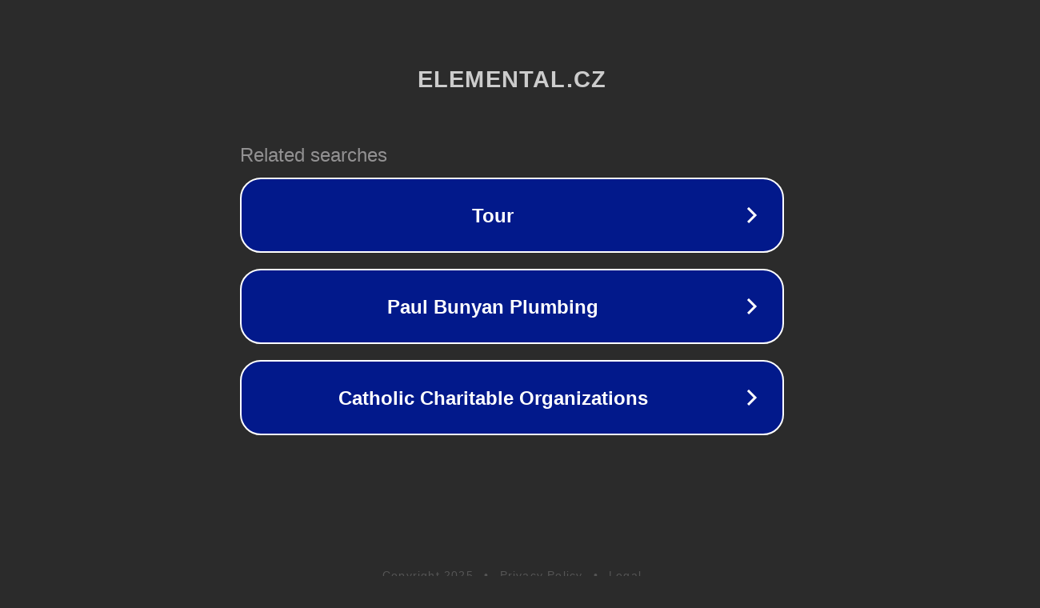

--- FILE ---
content_type: text/html; charset=utf-8
request_url: https://www.elemental.cz/haririet-pujcka-na-jizdni-rady-autobusu
body_size: 1106
content:
<!doctype html>
<html data-adblockkey="MFwwDQYJKoZIhvcNAQEBBQADSwAwSAJBANDrp2lz7AOmADaN8tA50LsWcjLFyQFcb/P2Txc58oYOeILb3vBw7J6f4pamkAQVSQuqYsKx3YzdUHCvbVZvFUsCAwEAAQ==_TVKNZbHPNwFSA13A+9J3Z4XlGQOifKMciDR37xFLS2KzKiem0dCI4pobqWb0WYUzbVEkH6adVn+sIjIEAlmvwg==" lang="en" style="background: #2B2B2B;">
<head>
    <meta charset="utf-8">
    <meta name="viewport" content="width=device-width, initial-scale=1">
    <link rel="icon" href="[data-uri]">
    <link rel="preconnect" href="https://www.google.com" crossorigin>
</head>
<body>
<div id="target" style="opacity: 0"></div>
<script>window.park = "[base64]";</script>
<script src="/bodKqzYKr.js"></script>
</body>
</html>
